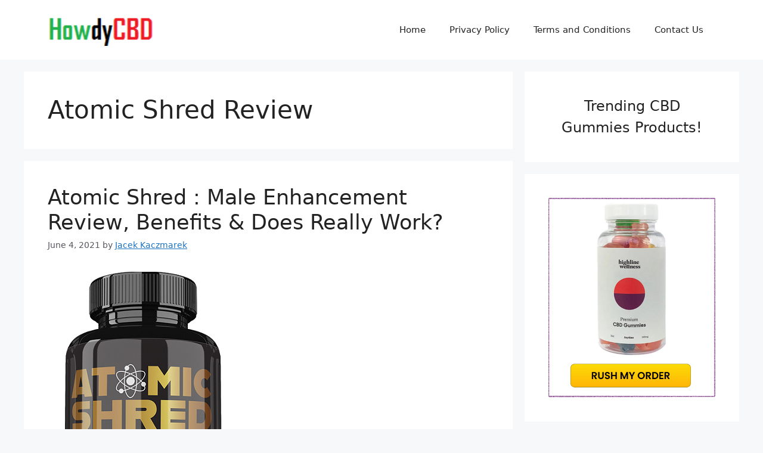

--- FILE ---
content_type: text/html; charset=utf-8
request_url: https://www.google.com/recaptcha/api2/aframe
body_size: 247
content:
<!DOCTYPE HTML><html><head><meta http-equiv="content-type" content="text/html; charset=UTF-8"></head><body><script nonce="0TEe8rePsIOEvxiHJugpBg">/** Anti-fraud and anti-abuse applications only. See google.com/recaptcha */ try{var clients={'sodar':'https://pagead2.googlesyndication.com/pagead/sodar?'};window.addEventListener("message",function(a){try{if(a.source===window.parent){var b=JSON.parse(a.data);var c=clients[b['id']];if(c){var d=document.createElement('img');d.src=c+b['params']+'&rc='+(localStorage.getItem("rc::a")?sessionStorage.getItem("rc::b"):"");window.document.body.appendChild(d);sessionStorage.setItem("rc::e",parseInt(sessionStorage.getItem("rc::e")||0)+1);localStorage.setItem("rc::h",'1768835358373');}}}catch(b){}});window.parent.postMessage("_grecaptcha_ready", "*");}catch(b){}</script></body></html>